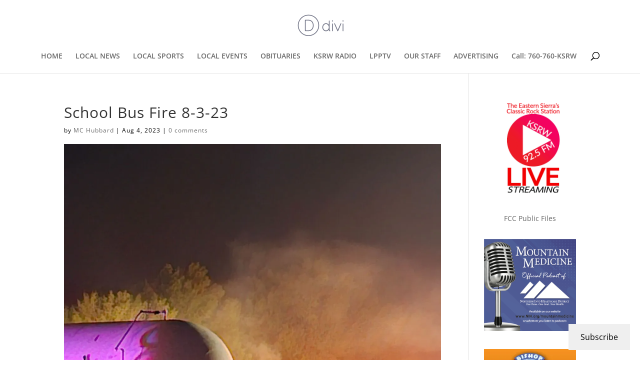

--- FILE ---
content_type: text/html; charset=utf-8
request_url: https://www.google.com/recaptcha/api2/aframe
body_size: 267
content:
<!DOCTYPE HTML><html><head><meta http-equiv="content-type" content="text/html; charset=UTF-8"></head><body><script nonce="h3qJmecSwqZ39ndjLLQutA">/** Anti-fraud and anti-abuse applications only. See google.com/recaptcha */ try{var clients={'sodar':'https://pagead2.googlesyndication.com/pagead/sodar?'};window.addEventListener("message",function(a){try{if(a.source===window.parent){var b=JSON.parse(a.data);var c=clients[b['id']];if(c){var d=document.createElement('img');d.src=c+b['params']+'&rc='+(localStorage.getItem("rc::a")?sessionStorage.getItem("rc::b"):"");window.document.body.appendChild(d);sessionStorage.setItem("rc::e",parseInt(sessionStorage.getItem("rc::e")||0)+1);localStorage.setItem("rc::h",'1768787050510');}}}catch(b){}});window.parent.postMessage("_grecaptcha_ready", "*");}catch(b){}</script></body></html>